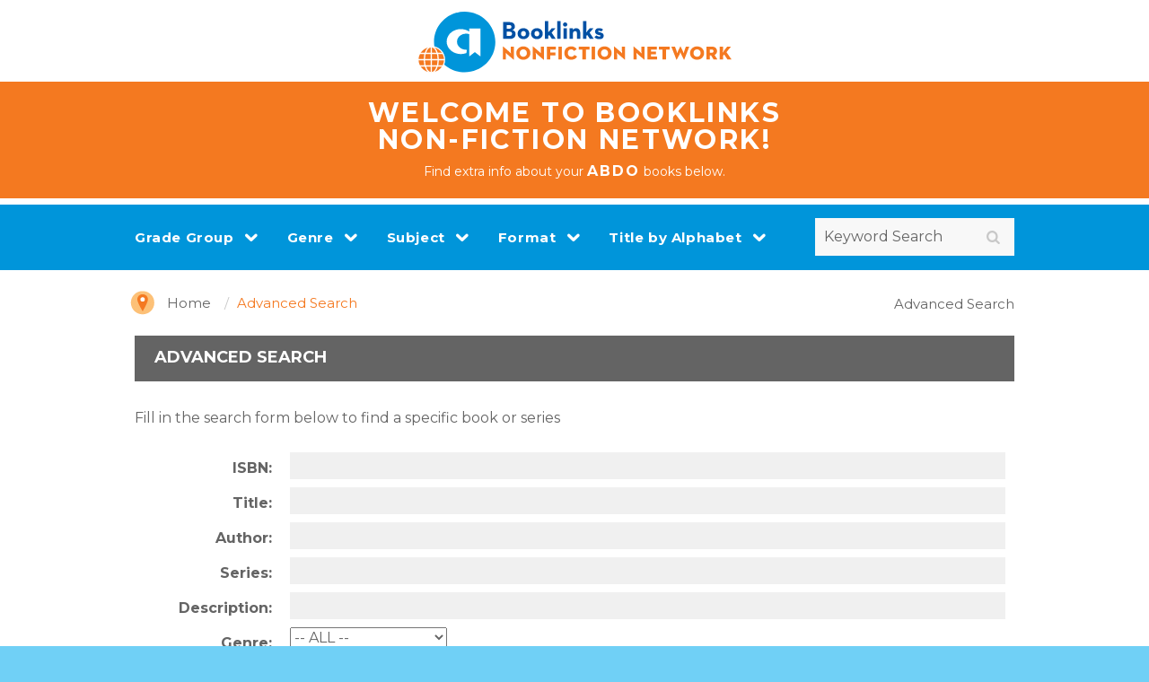

--- FILE ---
content_type: text/html; charset=UTF-8
request_url: https://www.abdobooklinks.com/advanced-search/
body_size: 3478
content:
<!DOCTYPE html>
<html>
<head>
	<meta charset="utf-8">
	<meta name="viewport" content="width=device-width, initial-scale=1.0">
	<title>Abdo BookLinks</title>
	<link href="https://fonts.googleapis.com/css?family=Montserrat:400,700" rel="stylesheet">
	<link rel="stylesheet" href="/css/bootstrap.css">
	<link rel="stylesheet" href="/css/main.css?c=14">
	<link rel="stylesheet" href="/css/main-addon.css">
	<script type="text/javascript" src="//ajax.googleapis.com/ajax/libs/jquery/1.11.2/jquery.min.js"></script>
	<script type="text/javascript">window.jQuery || document.write('<script src="/js/jquery-1.11.2.min.js"><\/script>')</script>
	<script src="/js/bootstrap.min.js"></script>


	<link rel="stylesheet" href="/css/validationEngine.jqueryV2.css" type="text/css"/>
	<script src="/js/jquery.validationEngine-enV2.js" type="text/javascript" charset="utf-8"></script>
    <script src="/js/jquery.validationEngineV2.js" type="text/javascript" charset="utf-8"></script>


	<script type="text/javascript" src="/js/jquery.main.js?nocache=1" defer></script>
	
	<link rel="stylesheet" type="text/css" href="/js/slick/slick.css"/>
	<link rel="stylesheet" type="text/css" href="/js/slick/slick-theme.css?v=6"/>
	
	<script type="text/javascript" src="/js/slick/slick.min.js"></script>
	
	
	<!-- Filter CSS and JS -->
	<link rel="stylesheet" href="/css/filter.css">
	<script src="/js/filter.js?v=2"></script>
	<!-- Global site tag (gtag.js) - Google Analytics -->
	<script async src="https://www.googletagmanager.com/gtag/js?id=UA-22440433-2"></script>
	<script>
	  window.dataLayer = window.dataLayer || [];
	  function gtag(){dataLayer.push(arguments);}
	  gtag('js', new Date());
	
	  gtag('config', 'UA-22440433-2');
	</script>

</head>
<body>


	<div id="wrapper">

		
			<header id="header">
				<div class="logo-account-block">
					<div class="container">
						<div class="row">
							<div class="col-xs-12">
								<div class="logo">
									<a href="/"><img src="/images/logo.svg" alt="Abdo Digital Bookshelf online digital library"></a>
								</div>
							</div>
							
						</div>
					</div>
				</div>
				
				<div class="headerintro">
					<div class="container">
						<div class="row">
							<div class="col-xs-12">
								<div class="introtext">
									WELCOME TO BOOKLINKS<br/>
									NON-FICTION NETWORK!<br>
									<span>Find extra info about your <strong>ABDO</strong> books below.</span>
								</div>
							</div>
							
						</div>
					</div>
				</div>
				
				<style>
					.headerintro {
						background: #f47920;
						margin-bottom: 5px;
						text-align: center;
						padding: 20px 0;
					}
					
					.headerintro .introtext {
						color: #fff;
						font-size: 30px;
						font-weight: bold;
						line-height: 1;
						letter-spacing: .08em;
					}
					
					.headerintro .introtext span {
						font-size: 14px;
						font-weight: normal;
						letter-spacing: normal;
					}
					
					.headerintro .introtext span strong {
						font-size: 16px;
						letter-spacing: .12em;
					}
					
				</style>
				
				
				<div class="nav-search-block">
					

					<div class="container">
						<nav class="nav-area">
							<a href="#" class="nav-opener"><span></span></a>
							<div class="list-holder">
								<div class="list-frame">
									<ul id="nav">
																					<li class="dropdown"><a href="#" class="dropdown-toggle" data-toggle="dropdown" role="button" aria-haspopup="true" aria-expanded="false">Grade Group</a>
											
												
												<ul class="dropdown-menu">
													<li><a href="/browse/?bb=grade&grade=prek">Beginner</a></li><li><a href="/browse/?bb=grade&grade=el">Elementary</a></li><li><a href="/browse/?bb=grade&grade=mid">Middle Grades</a></li><li><a href="/browse/?bb=grade&grade=hs">High School</a></li>												</ul>
											</li>
																				
										
																				<li class="dropdown"><a href="#" class="dropdown-toggle" data-toggle="dropdown" role="button" aria-haspopup="true" aria-expanded="false">Genre</a>
											<ul class="dropdown-menu">
																									<li><a href="/browse/?bb=genre&gid=3">Beginning Readers</a></li>
													
																									<li><a href="/browse/?bb=genre&gid=6">Chapter Books</a></li>
													
																									<li><a href="/browse/?bb=genre&gid=2">Fiction</a></li>
													
																									<li><a href="/browse/?bb=genre&gid=8">Graphic Novels</a></li>
													
																									<li><a href="/browse/?bb=genre&gid=7">Hi-Lo</a></li>
													
																									<li><a href="/browse/?bb=genre&gid=4">Leveled Readers</a></li>
													
																									<li><a href="/browse/?bb=genre&gid=1">Nonfiction</a></li>
													
																									<li><a href="/browse/?bb=genre&gid=5">Picture Books</a></li>
													
																							</ul>
										</li>									
										

										
										
										
																				<li class="dropdown"><a href="#" class="dropdown-toggle" data-toggle="dropdown" role="button" aria-haspopup="true" aria-expanded="false">Subject</a>
											<ul class="dropdown-menu">
																									<li><a href="/browse/?bb=subject&sid=62">Action & Adventure</a></li>
													
																									<li><a href="/browse/?bb=subject&sid=24">Animals</a></li>
													
																									<li><a href="/browse/?bb=subject&sid=67">Arts, Crafts & Makerspace</a></li>
													
																									<li><a href="/browse/?bb=subject&sid=27">Biographies</a></li>
													
																									<li><a href="/browse/?bb=subject&sid=28">Careers</a></li>
													
																									<li><a href="/browse/?bb=subject&sid=30">Character Education</a></li>
													
																									<li><a href="/browse/?bb=subject&sid=65">Comedy</a></li>
													
																									<li><a href="/browse/?bb=subject&sid=66">Drama</a></li>
													
																									<li><a href="/browse/?bb=subject&sid=37">Geography</a></li>
													
																									<li><a href="/browse/?bb=subject&sid=39">Health</a></li>
													
																									<li><a href="/browse/?bb=subject&sid=40">History</a></li>
													
																									<li><a href="/browse/?bb=subject&sid=41">Horror</a></li>
													
																									<li><a href="/browse/?bb=subject&sid=42">Language Arts</a></li>
													
																									<li><a href="/browse/?bb=subject&sid=45">Math</a></li>
													
																									<li><a href="/browse/?bb=subject&sid=46">Music</a></li>
													
																									<li><a href="/browse/?bb=subject&sid=68">Mystery & Suspense</a></li>
													
																									<li><a href="/browse/?bb=subject&sid=47">Myths & Legends</a></li>
													
																									<li><a href="/browse/?bb=subject&sid=63">Sci-Fi</a></li>
													
																									<li><a href="/browse/?bb=subject&sid=48">Science & Technology</a></li>
													
																									<li><a href="/browse/?bb=subject&sid=49">Social Studies</a></li>
													
																									<li><a href="/browse/?bb=subject&sid=51">Sports</a></li>
													
																									<li><a href="/browse/?bb=subject&sid=52">Transportation</a></li>
													
																							</ul>
										</li>
										
										
										<li class="dropdown"><a href="#" class="dropdown-toggle" data-toggle="dropdown" role="button" aria-haspopup="true" aria-expanded="false">Format</a>
											<ul class="dropdown-menu">
												<li><a href="/browse/?bb=format&fmt=ebooks">eBooks</a></li>												
											</ul>
										</li>
										
																				
																				
										<li class="dropdown"><a href="#" class="dropdown-toggle" data-toggle="dropdown" role="button" aria-haspopup="true" aria-expanded="false">Title by Alphabet</a>
											<ul class='dropdown-menu alphabets'><li><a href='/browse/?bb=letter&letter=A'>A</a></li><li><a href='/browse/?bb=letter&letter=B'>B</a></li><li><a href='/browse/?bb=letter&letter=C'>C</a></li><li><a href='/browse/?bb=letter&letter=D'>D</a></li><li><a href='/browse/?bb=letter&letter=E'>E</a></li><li><a href='/browse/?bb=letter&letter=F'>F</a></li><li><a href='/browse/?bb=letter&letter=G'>G</a></li><li><a href='/browse/?bb=letter&letter=H'>H</a></li><li><a href='/browse/?bb=letter&letter=I'>I</a></li><li><a href='/browse/?bb=letter&letter=J'>J</a></li><li><a href='/browse/?bb=letter&letter=K'>K</a></li><li><a href='/browse/?bb=letter&letter=L'>L</a></li><li><a href='/browse/?bb=letter&letter=M'>M</a></li><li><a href='/browse/?bb=letter&letter=N'>N</a></li><li><a href='/browse/?bb=letter&letter=O'>O</a></li><li><a href='/browse/?bb=letter&letter=P'>P</a></li><li><a href='/browse/?bb=letter&letter=Q'>Q</a></li><li><a href='/browse/?bb=letter&letter=R'>R</a></li><li><a href='/browse/?bb=letter&letter=S'>S</a></li><li><a href='/browse/?bb=letter&letter=T'>T</a></li><li><a href='/browse/?bb=letter&letter=U'>U</a></li><li><a href='/browse/?bb=letter&letter=V'>V</a></li><li><a href='/browse/?bb=letter&letter=W'>W</a></li><li><a href='/browse/?bb=letter&letter=X'>X</a></li><li><a href='/browse/?bb=letter&letter=Y'>Y</a></li><li><a href='/browse/?bb=letter&letter=Z'>Z</a></li><li><span>0</span></li><li><a href='/browse/?bb=letter&letter=1'>1</a></li><li><a href='/browse/?bb=letter&letter=2'>2</a></li><li><a href='/browse/?bb=letter&letter=3'>3</a></li><li><a href='/browse/?bb=letter&letter=4'>4</a></li><li><a href='/browse/?bb=letter&letter=5'>5</a></li><li><span>6</span></li><li><span>7</span></li><li><span>8</span></li><li><span>9</span></li></ul>										</li>
									</ul>
								</div>
							</div>
						</nav>
						<form action="/browse/" class="search-form" method="get">
						<input type="hidden" name="bb" value="search" />
							<div class="input-holder">
								<input type="search" id="search" name="s" placeholder="Keyword Search">
								<button type="submit"><i class="icon-search"></i></button>
							</div>
						</form>
					</div>
				</div>
			</header>
			
		<main id="main" role="main">
			<nav class="breadcrumbs">
	<div class="container">
		<div class="row" style="position: relative">
						<div class="col-xs-6 col-sm-7">
				<div class="breadcrumbs-holder">
					<a href="#" class="open">Location Path</a>
					<div class="breadcrumb-slide">
						<div class="slide-holder">
							<a href="#" class="close"><i class="icon-cross9"></i></a>
							<ul>
								<li><a href="/">Home</a></li>
																											<li>Advanced Search</li>
																																									
							</ul>
						</div>
					</div>
				</div>
			</div>
			
			<div class="col-xs-6 col-sm-5">
				<div class="advsearch-holder">
					<a href="/advanced-search/">Advanced Search</a>
				</div>
			</div>
						
		</div>
	</div>
</nav>
<script type="text/javascript">
 $(window).scroll(function(){
    if  ($(window).scrollTop() >= ($(document).height() / 1.4) - $(window).height()){
              // if is not loading data, start the call
              $('.load-more').click();      // to invoke the click event of loading updates
    } 
});
</script>

<div class="content-block">
	<div class="container">


		
				







				
		
		<div class="title-block2" id="help">
			<strong>Advanced Search</strong>
		</div>
		<div class="row">
			<div class="col-xs-12">
		
			
	
	
			<!-- item-box -->
			<div class="title">
				<span>Fill in the search form below to find a specific book or series</span>
			</div><br>

			<form action="" name="advsearch" id="advsearch" method="get" class="login-form">
			<input type="hidden" name="todo" value="1" />
				<fieldset>
					<!-- form-block -->
					<div class="search-form2">
							<div class="row">
								<div class="col-xs-4 col-md-2 text-right">
									<label for="isbn">ISBN:</label>
								</div>
								<div class="col-xs-8 col-md-10">
									<input name="isbn" id="isbn" class="text" type="text" />
								</div>
							</div>
							<div class="row">
								<div class="col-xs-4 col-md-2 text-right">
									<label for="title">Title:</label>
								</div>
								<div class="col-xs-8 col-md-10">
									<input name="title" id="title" class="text" type="text" />
								</div>
							</div>
							<div class="row">
								<div class="col-xs-4 col-md-2 text-right">
									<label for="author">Author:</label>
								</div>
								<div class="col-xs-8 col-md-10">
									<input name="author" id="author" class="text" type="text" />
								</div>
							</div>
							<div class="row">
								<div class="col-xs-4 col-md-2 text-right">
									<label for="series_set">Series:</label>
								</div>
								<div class="col-xs-8 col-md-10">
									<input name="series_set" id="series_set" class="text" type="text" />
								</div>
							</div>
							<div class="row">
								<div class="col-xs-4 col-md-2 text-right">
									<label for="description">Description:</label>
								</div>
								<div class="col-xs-8 col-md-10">
									<input name="description" id="description" class="text" type="text" />
								</div>
							</div>
														<div class="row">
								<div class="col-xs-4 col-md-2 text-right">
									<label for="genre_id">Genre:</label>
								</div>
								<div class="col-xs-8 col-md-10">
									<select name="genre_id"><option value="0">-- ALL --</option><option value='3'>Beginning Readers</option><option value='6'>Chapter Books</option><option value='2'>Fiction</option><option value='8'>Graphic Novels</option><option value='7'>Hi-Lo</option><option value='4'>Leveled Readers</option><option value='1'>Nonfiction</option><option value='5'>Picture Books</option></select>
								</div>
							</div>
																					<div class="row">
								<div class="col-xs-4 col-md-2 text-right">
									<label for="subject_id">Subject:</label>
								</div>
								<div class="col-xs-8 col-md-10">
									<select name="subject_id"><option value="0">-- ALL --</option><option value='62'>Action & Adventure</option><option value='24'>Animals</option><option value='67'>Arts, Crafts & Makerspace</option><option value='27'>Biographies</option><option value='28'>Careers</option><option value='30'>Character Education</option><option value='65'>Comedy</option><option value='66'>Drama</option><option value='37'>Geography</option><option value='39'>Health</option><option value='40'>History</option><option value='41'>Horror</option><option value='42'>Language Arts</option><option value='45'>Math</option><option value='46'>Music</option><option value='68'>Mystery & Suspense</option><option value='47'>Myths & Legends</option><option value='63'>Sci-Fi</option><option value='48'>Science & Technology</option><option value='49'>Social Studies</option><option value='51'>Sports</option><option value='52'>Transportation</option></select>
								</div>
							</div>
																					<div class="row">
								<div class="col-xs-4 col-md-2 text-right">
									<label for="grade_range">Grade Range:</label>
								</div>
								<div class="col-xs-8 col-md-10">
									<select name="graderange_id"><option value="0">-- ALL --</option><option value='2'>3-5</option><option value='3'>6-8</option><option value='4'>9-12</option><option value='1'>PreK-2</option></select>
								</div>
							</div>
														<div class="row">
								<div class="col-xs-4 col-md-2 text-right">
									<label for="atos_ar">ATOS Level:</label>
								</div>
								<div class="col-xs-8 col-md-10">
									<input name="atos_ar" id="atos_ar" class="text" type="text" />
								</div>
							</div>
							<div class="row">
								<div class="col-xs-4 col-md-2 text-right">
									<label for="copyright">Copyright Year:</label>
								</div>
								<div class="col-xs-8 col-md-10">
									<input name="copyright" id="copyright" class="text" type="text" />
								</div>
							</div>

							<div class="row">
								<div class="col-xs-4 col-md-2 text-right">
									<label></label>
								</div>
								<div class="col-xs-8 col-md-10">
									<input class="submit" type="submit" value="SEARCH" />
								</div>
							</div>
					</div>
				</fieldset>
			</form>
			
			</div>
		</div>
		
        	
	</div>
</div>


</main>
		<footer id="footer">
			<div class="container">
				<div class="footer-top">
					<a href="/about/" class="help-link">About</a>
					<div class="powered-text">
						<div class="icon-holder">
							<img src="/images/icon-1.png" alt="image descrtiption">
						</div>
						<span>powered by abdo digital, a division of abdo</span>
					</div>
				</div>
				<span class="copyright-text">&copy; 2026 <a href="#">ABDO.</a> All Rights Reserved. Proudly based in Minnesota, USA.</span>
			</div>
		</footer>
	</div>
	
<script defer src="https://static.cloudflareinsights.com/beacon.min.js/vcd15cbe7772f49c399c6a5babf22c1241717689176015" integrity="sha512-ZpsOmlRQV6y907TI0dKBHq9Md29nnaEIPlkf84rnaERnq6zvWvPUqr2ft8M1aS28oN72PdrCzSjY4U6VaAw1EQ==" data-cf-beacon='{"version":"2024.11.0","token":"356750c108ed4a15bd0ab58afc1afff9","r":1,"server_timing":{"name":{"cfCacheStatus":true,"cfEdge":true,"cfExtPri":true,"cfL4":true,"cfOrigin":true,"cfSpeedBrain":true},"location_startswith":null}}' crossorigin="anonymous"></script>
</body>
</html>

--- FILE ---
content_type: text/css
request_url: https://www.abdobooklinks.com/css/main.css?c=14
body_size: 4863
content:
/* Suggestion CSS */

.suggestionResults {font-size: 14px; line-height: 16px;  padding: 6px; margin-bottom: 8px;}

.logo-account-block .account-login ul,
.nav-area #nav,
.nav-area #nav ul,
.breadcrumbs ul,
.articles-block .links-holder {
	margin: 0;
	padding: 0;
	list-style: none;
}

.clearfix:after,
.logo-account-block:after,
.nav-area:after {
	content: "";
	display: block;
	clear: both;
}

.ellipsis {
	white-space: nowrap; /* 1 */
	text-overflow: ellipsis; /* 2 */
	overflow: hidden;
}

@font-face {
	font-family: "fontello";
	src: url("../fonts/fontello.eot?32306723");
	src: url("../fonts/fontello.eot?32306723#iefix") format("embedded-opentype"), url("../fonts/fontello.woff2?32306723") format("woff2"), url("../fonts/fontello.woff?32306723") format("woff"), url("../fonts/fontello.ttf?32306723") format("truetype"), url("../fonts/fontello.svg?32306723#fontello") format("svg");
	font-weight: normal;
	font-style: normal;
}

/* Chrome hack: SVG is rendered more smooth in Windozze. 100% magic, uncomment if you need it. */

/* Note, that will break hinting! In other OS-es font will be not as sharp as it could be */

/*
@media screen and (-webkit-min-device-pixel-ratio:0) {
  @font-face {
    font-family: 'fontello';
    src: url('../font/fontello.svg?32306723#fontello') format('svg');
  }
}
*/

[class^="icon-"]:before,
[class*=" icon-"]:before {
	font-family: "fontello";
	font-style: normal;
	font-weight: normal;
	speak: none;
	display: inline-block;
	text-decoration: inherit;
	width: auto;
	margin-right: 0;
	text-align: center; /* opacity: .8; */ /* For safety - reset parent styles, that can break glyph codes*/
	font-variant: normal;
	text-transform: none; /* fix buttons height, for twitter bootstrap */
	line-height: 1em; /* Animation center compensation - margins should be symmetric */ /* remove if not needed */
	margin-left: 0; /* you can be more comfortable with increased icons size */ /* font-size: 120%; */ /* Font smoothing. That was taken from TWBS */
	-webkit-font-smoothing: antialiased;
	-moz-osx-font-smoothing: grayscale; /* Uncomment for 3D effect */ /* text-shadow: 1px 1px 1px rgba(127, 127, 127, 0.3); */
}

.icon-up-open:before {
	content: "\e800";
}

/* '' */

.icon-down-open:before {
	content: "\e801";
}

/* '' */

.icon-search:before {
	content: "\e802";
}

/* '' */

.icon-user:before {
	content: "\e803";
}

/* '' */

.icon-cross9:before {
	content: "\e809";
}

/* '' */

/* Header */

#header {
	position: relative;
	padding: 0 0 60px;
	background-color: #ffffff;
}

#header.login-page {
	padding: 0;
}

#header.login-page .logo-account-block {
	text-align: center;
	letter-spacing: 0;
	padding: 11px 0 13px;
}

#header.login-page .logo-account-block .logo {
	margin: 0 auto;
	width: 222px;
}

.logo-account-block {
	text-align: right;
	padding: 6px 0 4px;
	letter-spacing: -10px;
}

.logo-account-block .col-xs-6 {
	letter-spacing: 0;
	float: none !important;
	display: inline-block;
	vertical-align: middle;
}

.logo-account-block .logo {
	width: 300px;
	margin: 0 auto;
	/* display: inline-block; */
	vertical-align: middle;
}

.logo-account-block .logo img {
	display: block;
	width: 100%;
}

.logo-account-block .account-login {
	float: right;
	text-align: right;
	position: relative;
	z-index: 9999;
}

.logo-account-block .account-login.dropdown.open {
	border-bottom: 1px solid #e3e3e3;
	padding-bottom: 5px;
}

.logo-account-block .account-login.open .opener:after {
	content: "\e800";
	color: #646464;
}

.logo-account-block .account-login.open .slide {
	display: block;
}

.logo-account-block .account-login .opener {
	padding: 0 26px 0 0;
	position: relative;
	display: inline-block;
	vertical-align: top;
	color: #afafaf;
	text-decoration: none;
}

.logo-account-block .account-login .opener:after {
	position: absolute;
	content: "\e801";
	font-family: "fontello";
	top: 50%;
	right: 0;
	font-size: 20px;
	line-height: 24px;
	margin: -10px 0 0;
}

.logo-account-block .account-login .opener img {
	overflow: hidden;
	border-radius: 100%;
	display: block;
}

.logo-account-block .account-login .opener span {
	color: #646464;
}

.logo-account-block .account-login .slide {
	position: absolute;
	top: 51px;
	right: -10px;
	background: #fff;
	width: 240px;
	z-index: 1;
	display: none;
}

.logo-account-block .account-login ul {
	padding: 4px 36px 10px 10px;
}

.logo-account-block .account-login ul li {
	padding: 5px 0;
}

.logo-account-block .account-login ul li:first-child {
	border-bottom: 1px solid #e3e3e3;
}

.logo-account-block .account-login ul a {
	text-decoration: none;
	color: #646464;
	text-decoration: none;
}

.logo-account-block .account-login ul a:hover {
	color: #f47920;
}

.nav-search-block {
	background: #0095da;
	padding: 9px 0 8px;
	position: absolute;
	left: 0;
	right: 0;
	bottom: 0;
	z-index: 999;
	top: auto;
}

.nav-search-block.fixed-position {
	bottom: auto !important;
}

.search-form {
	float: right;
	width: 222px;
	opacity: 1;
	-webkit-transition: .25s opacity ease-in-out;
	transition: .25s opacity ease-in-out;
}

.search-form .input-holder {
	position: relative;
}

.search-form input[type="search"] {
	width: 100%;
	border: none;
	padding: 10px 41px 10px 10px;
	background: #f8f8f8;
	color: #646464;
	border-radius: 0;
}

.search-form input[type="search"]:focus::-webkit-input-placeholder {
	color: #f8f8f8;
}

.search-form input[type="search"]:focus::-moz-placeholder {
	opacity: 1;
	color: #f8f8f8;
}

.search-form input[type="search"]:focus:-moz-placeholder {
	color: #f8f8f8;
}

.search-form input[type="search"]:focus:-ms-input-placeholder {
	color: #f8f8f8;
}

.search-form input[type="search"]:focus.placeholder {
	color: #f8f8f8;
}

.search-form input[type="search"]::-webkit-input-placeholder {
	color: #646464;
}

.search-form input[type="search"]::-moz-placeholder {
	opacity: 1;
	color: #646464;
}

.search-form input[type="search"]:-moz-placeholder {
	color: #646464;
}

.search-form input[type="search"]:-ms-input-placeholder {
	color: #646464;
}

.search-form input[type="search"].placeholder {
	color: #646464;
}

.search-form button {
	margin: 0;
	position: absolute;
	top: 10px;
	right: 10px;
	color: #c8c8c8;
	font-size: 16px;
	border: none;
	background: none;
}

.search-form button:hover {
	color: #646464;
}

.nav-area {
	float: left;
}

.nav-area .nav-opener {
	display: none;
}

.nav-area #nav {
	text-align: left;
	padding: 12px 10px 4px;
	background: #0095da;
	pointer-events: auto;
}

.nav-area #nav > li {
	border-bottom: 1px solid #e3e3e3;
}

.nav-area #nav > li:last-child {
	border: none;
}

.nav-area #nav li.dropdown > a {
	position: relative;
}

.nav-area #nav li.dropdown > a:after {
	position: absolute;
	content: "\e801";
	font-family: "fontello";
	top: 50%;
	right: 2px;
	margin: -16px 0 0;
	color: #fff;
	font-size: 22px;
}

.nav-area #nav li.open > a:after {
	content: "\e800";
	color: #fff;
}

.nav-area #nav a {
	text-decoration: none;
/* 	text-transform: capitalize; */
	display: block;
	color: #fff;
	padding: 9px 0;
	font-weight: 600;
	font-size: 15px;
	letter-spacing: .04em;
}

.nav-area #nav span {
	color: #fff;
	display: block;
}

.nav-area #nav .open {
	position: relative;
}

.nav-area #nav .open ul {
	display: block;
	-webkit-overflow-scrolling: touch;
	width: 100%;
}

.nav-area #nav .open > a:after {
	content: "\e800";
	color: #646464;
}

.nav-area #nav ul {
	padding: 9px 20px;
	border-top: 1px solid #e3e3e3;
	display: none;
}

.nav-area #nav ul li {
	padding: 3px 0;
}

.nav-area #nav ul a {
	padding: 0;
	display: inline-block;
	vertical-align: top;
}

.nav-area #nav ul a:hover {
	color: #f47920;
}

.nav-area #nav ul.alphabets li {
	display: inline-block;
	vertical-align: top;
	padding: 2px 9px;
	width: 30px;
	text-align: center;
}

.nav-active .search-form {
	opacity: 0;
}

.nav-active #main:after {
	visibility: visible;
	opacity: 1;
}

.nav-active .nav-area .nav-opener span {
	opacity: 0;
}

.nav-active .nav-area .nav-opener:before,
.nav-active .nav-area .nav-opener:after {
	background: #fff;
	-webkit-transform: rotate(45deg);
	-ms-transform: rotate(45deg);
	transform: rotate(45deg);
	top: 15px;
}

.nav-active .nav-area .nav-opener:after {
	-webkit-transform: rotate(-45deg);
	-ms-transform: rotate(-45deg);
	transform: rotate(-45deg);
}

.nav-active .nav-area .list-holder {
	max-height: 4000px;
	z-index: 9999;
}

.nav-active .nav-area .list-holder .list-frame {
	-webkit-transform: translateY(0);
	-ms-transform: translateY(0);
	transform: translateY(0);
}

/* Main */

html {
	height: 100%;
}

.login-page-holder {
	height: 100%;
}

.login-page-holder #wrapper {
	display: table;
	width: 100%;
	height: 100%;
	table-layout: fixed;
}

.login-page-holder #header {
	height: 1%;
	display: table-header-group;
}

.login-page-holder #main {
	display: table-cell;
	vertical-align: middle;
	background: #e7f2f7;
}

.login-page-holder #footer {
	height: 1%;
	display: table-footer-group;
}

.login-page-holder #footer .container {
	padding-top: 4px;
}

.login-page-holder .footer-top .help-link {
	display: none;
}

.login-page-holder .footer-top .powered-text {
	border-top: none;
}

body {
	min-width: 320px;
	background-color: #70d0f6;
}

body.breadcrumb-active #main:after {
	visibility: visible;
	opacity: 1;
}

body.breadcrumb-active .breadcrumb-slide {
	max-height: 4000px;
	-webkit-transition: all .25s linear;
	transition: all .25s linear;
}

body.breadcrumb-active .breadcrumb-slide .slide-holder {
	-webkit-transform: translateY(0);
	-ms-transform: translateY(0);
	transform: translateY(0);
}

#wrapper {
	position: relative;
	overflow: hidden;
	width: 100%;
}

#main {
	position: relative;
	background-color: #ffffff;
}

#main:after {
	-webkit-transition: .3s ease-in-out;
	transition: .3s ease-in-out;
	position: absolute;
	content: "";
	top: 0;
	visibility: hidden;
	opacity: 0;
	left: 0;
	right: 0;
	bottom: 0;
	background: rgba(255, 255, 255, .7);
}

.btn {
	white-space: normal;
}

a {
	outline: none;
}

a:hover,
a:focus,
a:active {
	outline: none;
}

.breadcrumbs {
	padding: 18px 0;
	font-size: 15px;
	position: relative;
	line-height: 19px;
	z-index: 11;
}

.breadcrumbs .breadcrumbs-holder {
	position: relative;
	padding: 0 0 0 40px;
}

.breadcrumbs .breadcrumbs-holder:before {
	position: absolute;
	content: "";
	top: -3px;
	left: 0;
	background: url(../images/icon-2.png) no-repeat;
	height: 27px;
	width: 27px;
	pointer-events: none;
	z-index: 10;
}

.breadcrumbs .open {
	color: #646464;
	text-decoration: none;
}

.breadcrumbs .close {
	position: absolute;
	top: 0;
	right: 10px;
	color: #646464;
	text-decoration: none;
	font-size: 26px;
}

.breadcrumbs ul li {
	padding: 4px 0;
	color: #f47920;
}

.breadcrumbs ul a {
	display: inline-block;
	vertical-align: top;
	position: relative;
	color: #646464;
	padding: 0 20px 0 0;
}

.breadcrumbs ul a:hover {
	color: #f47920;
	text-decoration: none;
}

.breadcrumbs ul a:after {
	position: absolute;
	content: "/";
	top: 0;
	right: 0;
	color: #c8c8c8;
	pointer-events: none;
}

.articles-block {
	padding: 0 0 36px;
}

.articles-block .col-holder {
	margin: 0 0 39px;
}

.articles-block .img-holder {
	background: #e7f2f7;
	padding: 10px;
	white-space: nowrap;
	text-align: center;
	margin: 0 0 17px;
}

.articles-block .img-holder:before {
	content: "";
	display: inline-block;
	vertical-align: middle;
	width: 0;
	min-height: 100%;
}

.articles-block .img-holder > * {
	white-space: normal;
	display: inline-block;
	vertical-align: middle;
	max-width: 99%;
}

.articles-block .img-holder img {
	display: block;
	max-width: 100%;
	max-height: 195px;
}

.articles-block .title {
	display: block;
	margin: 0 0 16px;
	font-size: 19px;
	line-height: 22px;
}

.articles-block .title a {
	color: #646464;
	text-decoration: none;
}

.articles-block .title a:hover {
	opacity: .8;
}

.articles-block .links-holder {
	background: #e7f2f7;
	padding: 18px 10px;
	overflow: hidden;
}

.articles-block .links-holder li {
	float: left;
	font-size: 15px;
	line-height: 19px;
	padding: 0 20px 0 0;
}

.articles-block .links-holder a {
	text-decoration: none;
	color: #646464;
	position: relative;
	padding: 0 0 0 39px;
	font-weight: bold;
}

.articles-block .links-holder a:hover {
	color: #f47920;
}

.articles-block .links-holder a:before {
	position: absolute;
	content: "";
	top: -5px;
	left: 0;
	height: 28px;
	width: 28px;
/*
	background: url(../images/icon-3.png) no-repeat;
	background-size: 100% 100%;
*/
}

.articles-block .links-holder a.icon-2:before {
	background: url(../images/icon-4.png) no-repeat;
	background-size: 100% 100%;
}

.articles-block .links-holder a.icon-3:before {
	background: url(../images/icon-5.png) no-repeat;
	background-size: 100% 100%;
}

.articles-block .links-holder a.icon-4:before {
	width: 27px;
	height: 30px;
	background: url(../images/icon-6.png) no-repeat;
	background-size: 100% 100%;
}

.articles-block .load-more {
	color: #646464;
	text-transform: capitalize;
	display: block;
	text-decoration: none;
	text-align: center;
	padding: 14px 0;
	border-top: 1px solid #e7f2f7;
	border-bottom: 1px solid #e7f2f7;
}

.articles-block .load-more:hover {
	color: #f47920;
}

.content-block {
	padding: 0 0 30px;
}

.content-block .title-block {
	color: #fff;
	background: #646464;
	padding: 13px 22px 16px;
	font-size: 18px;
	line-height: 22px;
	margin: 0 0 30px;
}

.content-block .title-block2 {
/*
	color: #f47920;
	background: #ecedee;
*/
	color: #fff;
	background: #646464;
	padding: 13px 22px 16px;
	font-size: 18px;
	line-height: 22px;
	margin: 0 0 30px;
	text-transform: uppercase;
}



.content-block .title-block strong {
	display: block;
}

.content-block .content-holder {
	overflow: hidden;
	margin: 0 0 36px;
}

.content-block .img-holder {
	margin: 0 0 32px;
}

.content-block .img-holder img {
	display: block;
}

.content-block .info-block {
	margin: 0 0 37px;
}

.content-block .btns-holder {
	font-size: 13px;
	line-height: 16px;
}

.content-block .btns-holder a {
	display: block;
	margin: 0 0 29px;
	background: #e7f2f7;
	padding: 12px 10px;
	text-decoration: none;
	color: #646464;
	font-weight: bold;
}

.content-block .btns-holder a:hover {
	color: #f47920;
}

.content-block .btns-holder a span {
	display: block;
	padding: 0 0 0 30px;
	position: relative;
}

.content-block .btns-holder a span:before {
	position: absolute;
	content: "";
	top: -2px;
	left: 0;
}

.content-block .btns-holder a.book span:before,
.articles-block .links-holder a.book:before {
	background: url(../images/icon-3.png) no-repeat;
	background-size: 100% 100%;
	height: 21px;
	width: 21px;
}

.content-block .btns-holder a.intbook span:before,
.articles-block .links-holder a.intbook:before {
	background: url(../images/icon-9.png) no-repeat;
	background-size: 100% 100%;
	height: 21px;
	width: 21px;
}

.content-block .btns-holder a.quiz span:before,
.articles-block .links-holder a.quiz:before {
	background: url(../images/icon-7.png) no-repeat;
	background-size: 100% 100%;
	height: 21px;
	width: 21px;
}

.content-block .btns-holder a.readtomebook span:before,
.articles-block .links-holder a.readtomebook:before {
	background: url(../images/icon-5.png) no-repeat;
	background-size: 100% 100%;
	height: 25px;
	width: 25px;
	top: -8px;
}

.content-block .btns-holder a.database span:before,
.articles-block .links-holder a.database:before {
	background: url(../images/icon-6.png) no-repeat;
	background-size: 100% 100%;
	height: 21px;
	width: 19px;
	top: -5px;
}

.content-block .btns-holder a.eboost span:before,
.articles-block .links-holder a.eboost:before {
	background: url(../images/icon-8.png) no-repeat;
	background-size: 100% 100%;
	height: 21px;
	width: 21px;
}


.content-block .text-block {
	font-size: 15px;
	line-height: 18px;
	margin: 0 0 28px;
}

.content-block .detail-block {
	background: #e7f2f7;
	padding: 23px 27px 19px;
	font-size: 15px;
	line-height: 18px;
}

.content-block .detail-block .title {
	display: block;
	padding: 0 0 7px;
	margin: 0 0 10px;
	border-bottom: 1px solid #dcdcdc;
}

.content-block .detail-block dl {
	margin: 0;
	overflow: hidden;
}

.content-block .detail-block dl dt {
	float: left;
	padding: 0 4px 0 0;
	line-height: 18px;
	clear: left;
}

.content-block .detail-block dl dd {
	padding: 0 0 5px;
	line-height: 18px;
	float: left;
}

.content-block .subtitle-block {
	background: #afafaf;
	color: #fff;
	padding: 15px 20px;
	text-align: center;
}

.content-block .subtitle-block strong {
	display: block;
}

.form-block {
	background: #e7f2f7;
	padding: 32px 0;
	text-align: center;
}

.form-block .login-form {
	background: #fff;
	padding: 17px 30px;
}

.form-block .login-form .inputs-holder {
	max-width: 197px;
	margin: 0 auto;
}

.form-block .login-form input[type="text"],
.form-block .login-form input[type="password"] {
	width: 100%;
	background: #e7f2f7;
	padding: 10px;
	border: none;
	color: #646464;
	margin: 0 0 19px;
	border-radius: 0;
}

.form-block .login-form input[type="text"]:focus::-webkit-input-placeholder,
.form-block .login-form input[type="password"]:focus::-webkit-input-placeholder {
	color: transparent;
}

.form-block .login-form input[type="text"]:focus::-moz-placeholder,
.form-block .login-form input[type="password"]:focus::-moz-placeholder {
	opacity: 1;
	color: transparent;
}

.form-block .login-form input[type="text"]:focus:-moz-placeholder,
.form-block .login-form input[type="password"]:focus:-moz-placeholder {
	color: transparent;
}

.form-block .login-form input[type="text"]:focus:-ms-input-placeholder,
.form-block .login-form input[type="password"]:focus:-ms-input-placeholder {
	color: transparent;
}

.form-block .login-form input[type="text"]:focus.placeholder,
.form-block .login-form input[type="password"]:focus.placeholder {
	color: transparent;
}

.form-block .login-form input[type="text"]::-webkit-input-placeholder,
.form-block .login-form input[type="password"]::-webkit-input-placeholder {
	color: #646464;
}

.form-block .login-form input[type="text"]::-moz-placeholder,
.form-block .login-form input[type="password"]::-moz-placeholder {
	opacity: 1;
	color: #646464;
}

.form-block .login-form input[type="text"]:-moz-placeholder,
.form-block .login-form input[type="password"]:-moz-placeholder {
	color: #646464;
}

.form-block .login-form input[type="text"]:-ms-input-placeholder,
.form-block .login-form input[type="password"]:-ms-input-placeholder {
	color: #646464;
}

.form-block .login-form input[type="text"].placeholder,
.form-block .login-form input[type="password"].placeholder {
	color: #646464;
}

.form-block .login-form button[type="submit"] {
	width: 100%;
	background: #646464;
	color: #fff;
	border: none;
	padding: 8px;
	margin: 0 0 6px;
	font-size: 20px;
	line-height: 24px;
}

.form-block .login-form button[type="submit"]:hover {
	background: #505050;
}

.form-block .login-form a {
	color: #afafaf;
}

.form-block h1 {
	font-size: 20px;
	line-height: 24px;
	margin: 0 0 8px;
}

/* Footer */

#footer {
	text-align: center;
	background: #0095da;
	color: #fff;
	font-weight: bold;
}

#footer .container {
	padding-top: 25px;
	padding-bottom: 15px;
}

.footer-top {
	overflow: hidden;
}

.footer-top .help-link {
	font-weight: normal;
	color: #fff;
	display: inline-block;
	vertical-align: top;
	margin: 0 0 26px;
	text-transform: capitalize;
	text-decoration: none;
}

.footer-top .help-link:hover {
	color: #fff;
}

.footer-top .powered-text {
	text-align: center;
	overflow: hidden;
	padding: 4px 10px;
	margin: 0 0 10px;
	border-top: 2px solid #fff;
	border-bottom: 2px solid #fff;
	font-size: 13px;
	line-height: 16px;
	text-transform: uppercase;
}

.footer-top .powered-text .icon-holder {
	display: inline-block;
	vertical-align: middle;
	width: 35px;
	margin: 5px 10px 0 0;
}

.footer-top .powered-text span {
	overflow: hidden;
	text-align: left;
	display: inline-block;
	vertical-align: middle;
	width: 75%;
}

.copyright-text {
	font-size: 13px;
	line-height: 16px;
	text-transform: capitalize;
	display: block;
}

.copyright-text a {
	color: #fff;
	text-decoration: none;
}

/* Admin CSS */
.sprungAdmin {width: 1000px !important;}
.sprungAdmin h1 {font-size: 18px; font-weight: bold; color: #000;}
.sprungAdmin .info {border-bottom: 1px solid #000;}
.sprungAdmin legend {border-bottom-width: 0px; background-color: #646464; color: #fff; margin-top: 20px; padding: 10px 10px 10px 10px; float: left; font-size: 16px; text-transform: uppercase;}
.sprungAdmin input[type="file"] {width: 220px;}
.sprungAdmin #mainaccountsubmit, .sprungAdmin #useraccountsubmit {margin: 10px 0px}
.sprungAdmin {padding-bottom: 20px;}
.sprungProduct, .sprungOrg td {padding: 6px 12px 6px 0px;}
.sprungAdmin .adminsearch {margin-top: 10px;}
.sprungAdmin th {font-size: 14px;}
.sprungAdmin td, .sprungAdmin th {padding: 16px 12px 10px 0px !important;}
.sprungAdmin .no-right-padding {padding-right: 0px !important;}
#myTable_wrapper{ margin-top: 20px;}
.sprungAdmin label {margin-top: 10px}
.sprungAdmin #org_address2 {margin-top: 10px;}
.reportHolder legend {margin-top: 0px;}

.msg {text-align: center; color:#920a0a;}

.sprung-condense td {padding: 4px !important}
.backtoadmin {clear: both;}

.adminsearch {position: absolute; right: 0px; top: 76px; z-index: 9999}


.suggestionsBox {
	position: relative;
	left: 30px;
	margin: 0px 0px 0px 0px;
	min-width: 450px;
	max-width: 500px
	background-color: #eee;
	-moz-border-radius: 7px;
	-webkit-border-radius: 7px;
	border: 2px solid #000;	
	color: 000;
	

}

.suggestionList {
	margin: 0px;
	padding: 0px;
}

.suggestionList li {
	list-style: none;
	font-size: 13px;
	margin: 0px 0px 0px 0px;
	padding: 3px;
	cursor: pointer;
}

.suggestionList li:hover {
	background-color: #659CD8;
}


@media (min-width: 480px) {
	.form-block .login-form {
		padding: 17px 50px;
	}
}

@media (min-width: 768px) {
	

	
	.logo-account-block .account-login {
		line-height: 20px;
		width: 200px;
		border-bottom: 1px solid #fff;
    padding-bottom: 5px;
	}

	.logo-account-block .account-login .opener img {
		display: none;
	}

	.logo-account-block .account-login ul {
/* 		border-top: 2px solid #e3e3e3; */
	}

	.logo-account-block .account-login ul li:first-child {
		display: none;
	}

	.login-page-holder .footer-top .powered-text {
		margin: 0 0 7px;
	}

	.breadcrumbs {
		padding: 16px 0;
	}

	.breadcrumbs .breadcrumbs-holder {
		padding: 0 0 0 36px;
	}

	.breadcrumbs .breadcrumbs-holder:before {
		top: 0;
		left: -5px;
	}

	.breadcrumbs .open {
		display: none;
	}

	.breadcrumbs .close {
		display: none;
	}

	.breadcrumbs .breadcrumb-slide {
		background: none;
	}

	.breadcrumbs ul li {
		display: inline-block;
		vertical-align: top;
		padding: 4px 25px 4px 0;
	}

	.breadcrumbs ul a {
		padding: 0;
	}

	.breadcrumbs ul a:after {
		right: -20px;
	}

	.articles-block .row {
		font-size: 0;
		line-height: 0;
	}

	.articles-block .row .col-sm-4,
	.articles-block .row .col-md-3 {
		float: none !important;
		display: inline-block;
		vertical-align: top;
	}

	.articles-block .col-holder {
		margin: 0 0 30px;
	}

	.articles-block .img-holder {
		margin: 0 0 13px;
		height: 220px;
	}

	.articles-block .title {
		font-size: 14px;
		line-height: 18px;
		margin: 7px 0 12px;
		display: block;
		min-height: 42px;
	}
	
	.detail-block .title {
		margin: 0 0 12px;
		display: inline;
		min-height: auto;
	}

	.articles-block .links-holder {
		padding: 10px;
	}

	.articles-block .links-holder li {
		padding: 0 13px 0 0;
	}

	.articles-block .links-holder a {
		font-size: 11px;
		line-height: 14px;
		padding: 0 0 0 30px;
	}

	.articles-block .links-holder a:before {
		top: -4px;
		height: 21px;
		width: 21px;
	}

	.articles-block .links-holder a.icon-4:before {
		height: 21px;
		width: 21px;
	}

	.content-block .content-holder {
		margin: 0 0 31px;
	}

	.content-block .img-holder {
		margin: 0 0 30px;
	}

	.content-block .text-block {
		margin: 0 0 21px;
	}

	.content-block .subtitle-block {
		font-size: 18px;
		line-height: 21px;
		padding: 16px 20px;
	}

	.form-block .login-form {
		padding: 37px 50px;
	}

	.form-block .login-form .inputs-holder {
		max-width: 392px;
	}

	.form-block .login-form input[type="text"],
	.form-block .login-form input[type="password"] {
		margin: 0 0 38px;
		padding: 10px 14px;
	}

	.form-block .login-form p {
		margin: 0 0 41px;
	}

	#footer {
		text-align: left;
	}

	#footer .container {
		padding-top: 4px;
		padding-bottom: 20px;
	}

	.footer-top {
		border-bottom: 2px solid #fff;
		margin: 0 0 15px;
	}

	.footer-top .help-link {
		float: right;
		margin: 9px 0 14px;
	}

	.footer-top .powered-text {
		float: left;
		border: none;
		margin: 0;
		padding: 0;
		text-align: left;
	}

	.footer-top .powered-text span {
		width: auto;
	}
}

@media (min-width: 1024px) {
	#header {
		padding: 0 0 75px;
	}

	#header.login-page .logo-account-block {
		padding: 16px 0 15px;
	}

	#header.login-page .logo-account-block .logo {
		width: 282px;
	}

	.logo-account-block {
		padding: 10px 0 7px;
	}

	.logo-account-block .logo {
		width: 350px;
		
	}

	.logo-account-block .account-login .opener {
		line-height: 20px;
	}

	.nav-search-block {
		padding: 15px 0;
	}

	.nav-area #nav > li {
		border: none;
	}

	.nav-area #nav li.dropdown > a {
		border-bottom: 1px solid transparent;
	}

	.nav-area #nav li.dropdown > a:after {
		right: -26px;
		margin: -20px 0 0;
	}

	.nav-area #nav li.open > a {
		border-bottom: 1px solid #e3e3e3;
	}

	.nav-area #nav .open ul {
		position: absolute;
		top: 100%;
		left: -25px;
		background: #0095da;
		z-index: 99;
		width: 260px;
		max-height: 325px;
		overflow-x: scroll;
	}

	.nav-area #nav .open ul::-webkit-scrollbar {
        -webkit-appearance: none;
        width: 7px;
    }
    
    .nav-area #nav .open ul::-webkit-scrollbar-thumb {
        border-radius: 4px;
        background-color: rgba(0,0,0,.5);
        -webkit-box-shadow: 0 0 1px rgba(255,255,255,.5);
    }


	.nav-area #nav ul {
		border: none;
		padding: 15px 25px 25px;
	}

	.nav-area #nav ul li {
		display: block;
	}

	.nav-area #nav {
		padding: 11px 0 0;
	}

	.nav-area #nav > li {
		display: inline-block;
		vertical-align: top;
		padding: 0 55px 0 0;
	}

	.nav-area #nav > li.active a {
		color: #f47920;
	}

	.nav-area #nav a {
		padding: 0 0 10px;
	}

	.breadcrumbs {
		padding: 23px 0;
	}

	.articles-block {
		padding: 0 0 48px;
	}

	.articles-block .row.holder {
		margin-bottom: 18px;
	}

	.content-block .content-holder {
		margin: 0 0 28px;
	}

	.content-block .img-holder {
		margin: 0 28px 30px 0;
	}

	.content-block .info-block {
		margin: 0 0 30px 7px;
	}

	.content-block .text-block {
		margin: 0 0 21px -16px;
	}

	.form-block .login-form .inputs-holder {
		max-width: 367px;
	}
}

@media (max-width: 1023px) {
	.nav-area {
		float: left;
	}

	.nav-area .nav-opener {
		display: block;
		width: 45px;
		height: 41px;
		position: relative;
		-webkit-transition: all .25s linear;
		transition: all .25s linear;
		z-index: 22;
		margin: 0 0 0 -6px;
		background: transparent;
	}

	.nav-area .nav-opener span,
	.nav-area .nav-opener:before,
	.nav-area .nav-opener:after {
		background: #fff;
		position: absolute;
		top: 19px;
		left: 15%;
		right: 15%;
		height: 2px;
		-webkit-transition: all .25s linear;
		transition: all .25s linear;
	}

	.nav-area .nav-opener:hover span,
	.nav-area .nav-opener:hover:before,
	.nav-area .nav-opener:hover:after {
		background: #fff;
	}

	.nav-area .nav-opener:before,
	.nav-area .nav-opener:after {
		content: "";
		top: 8px;
	}

	.nav-area .nav-opener:after {
		top: 31px;
	}

	.nav-area .list-holder {
		position: absolute;
		left: 0;
		right: 0;
		top: 100%;
		z-index: 10;
		max-height: 0;
		overflow: hidden;
		-webkit-transition: all .25s linear;
		transition: all .25s linear;
	}

	.nav-area .list-holder .list-frame {
		-webkit-transition: all .25s linear;
		transition: all .25s linear;
		-webkit-transform: translateY(-100%);
		-ms-transform: translateY(-100%);
		transform: translateY(-100%);
	}

	.nav-area .list-frame {
		position: relative;
		pointer-events: none;
	}

	.nav-area .list-frame {
		height: calc(100vh - 76px);
		overflow: auto;
	}
}

@media (max-width: 767px) {
	.logo-account-block .account-login .opener span {
		display: none;
	}

	.breadcrumbs .breadcrumb-slide {
		position: absolute;
		top: 0;
		left: 0;
		right: 0;
		z-index: 9;
		overflow: hidden;
		max-height: 0;
		-webkit-transition: all .25s linear;
		transition: all .25s linear;
	}

	.breadcrumbs .breadcrumb-slide .slide-holder {
		background: #fff;
		padding: 0 10px 10px 40px;
		-webkit-transition: all .25s linear;
		transition: all .25s linear;
		-webkit-transform: translateY(-100%);
		-ms-transform: translateY(-100%);
		transform: translateY(-100%);
	}
}



--- FILE ---
content_type: application/javascript
request_url: https://www.abdobooklinks.com/js/jquery.main.js?nocache=1
body_size: 2817
content:
// page init
jQuery(function(){
	initFixedScrollBlock();
	initLoadMore();
	initMobileNav();
});

// mobile menu init
function initMobileNav() {
	jQuery('body').mobileNav({
		hideOnClickOutside: true,
		menuActiveClass: 'nav-active',
		menuOpener: '.nav-opener',
		menuDrop: '.list-frame'
	});
	jQuery('body').mobileNav({
		hideOnClickOutside: true,
		menuActiveClass: 'breadcrumb-active',
		menuOpener: '.breadcrumbs .open, .close',
		menuDrop: '.breadcrumb-slide'
	});
}

// initialize fixed blocks on scroll
function initFixedScrollBlock() {
	jQuery('body').fixedScrollBlock({
		slideBlock: '.nav-search-block',
		positionType: 'fixed'
	});
}

// load more init
function initLoadMore() {
	jQuery('.articles-block').loadMore({
		linkSelector: 'a.load-more',
		newContentTarget: '.holder',
		additionBottomOffset: 50
	});
}

/*
 * Simple Mobile Navigation
 */
;(function($) {
	function MobileNav(options) {
		this.options = $.extend({
			container: null,
			hideOnClickOutside: false,
			menuActiveClass: 'nav-active',
			menuOpener: '.nav-opener',
			menuDrop: '.nav-drop',
			toggleEvent: 'click',
			outsideClickEvent: 'click touchstart pointerdown MSPointerDown'
		}, options);
		this.initStructure();
		this.attachEvents();
	}
	MobileNav.prototype = {
		initStructure: function() {
			this.page = $('html');
			this.container = $(this.options.container);
			this.opener = this.container.find(this.options.menuOpener);
			this.drop = this.container.find(this.options.menuDrop);
		},
		attachEvents: function() {
			var self = this;

			if(activateResizeHandler) {
				activateResizeHandler();
				activateResizeHandler = null;
			}

			this.outsideClickHandler = function(e) {
				if(self.isOpened()) {
					var target = $(e.target);
					if(!target.closest(self.opener).length && !target.closest(self.drop).length) {
						self.hide();
					}
				}
			};

			this.openerClickHandler = function(e) {
				e.preventDefault();
				self.toggle();
			};

			this.opener.on(this.options.toggleEvent, this.openerClickHandler);
		},
		isOpened: function() {
			return this.container.hasClass(this.options.menuActiveClass);
		},
		show: function() {
			this.container.addClass(this.options.menuActiveClass);
			if(this.options.hideOnClickOutside) {
				this.page.on(this.options.outsideClickEvent, this.outsideClickHandler);
			}
		},
		hide: function() {
			this.container.removeClass(this.options.menuActiveClass);
			if(this.options.hideOnClickOutside) {
				this.page.off(this.options.outsideClickEvent, this.outsideClickHandler);
			}
		},
		toggle: function() {
			if(this.isOpened()) {
				this.hide();
			} else {
				this.show();
			}
		},
		destroy: function() {
			this.container.removeClass(this.options.menuActiveClass);
			this.opener.off(this.options.toggleEvent, this.clickHandler);
			this.page.off(this.options.outsideClickEvent, this.outsideClickHandler);
		}
	};

	var activateResizeHandler = function() {
		var win = $(window),
			doc = $('html'),
			resizeClass = 'resize-active',
			flag, timer;
		var removeClassHandler = function() {
			flag = false;
			doc.removeClass(resizeClass);
		};
		var resizeHandler = function() {
			if(!flag) {
				flag = true;
				doc.addClass(resizeClass);
			}
			clearTimeout(timer);
			timer = setTimeout(removeClassHandler, 500);
		};
		win.on('resize orientationchange', resizeHandler);
	};

	$.fn.mobileNav = function(options) {
		return this.each(function() {
			var params = $.extend({}, options, {container: this}),
				instance = new MobileNav(params);
			$.data(this, 'MobileNav', instance);
		});
	};
}(jQuery));

/*
 * FixedScrollBlock
 */
;(function($, window) {
	'use strict';
	var isMobileDevice = ('ontouchstart' in window) ||
						(window.DocumentTouch && document instanceof DocumentTouch) ||
						/Windows Phone/.test(navigator.userAgent);

	function FixedScrollBlock(options) {
		this.options = $.extend({
			fixedActiveClass: 'fixed-position',
			slideBlock: '[data-scroll-block]',
			positionType: 'auto',
			fixedOnlyIfFits: true,
			container: null,
			animDelay: 100,
			animSpeed: 200,
			extraBottom: 0,
			extraTop: 0
		}, options);
		this.initStructure();
		this.attachEvents();
	}
	FixedScrollBlock.prototype = {
		initStructure: function() {
			// find elements
			this.win = $(window);
			this.container = $(this.options.container);
			this.slideBlock = this.container.find(this.options.slideBlock);

			// detect method
			if(this.options.positionType === 'auto') {
				this.options.positionType = isMobileDevice ? 'absolute' : 'fixed';
			}
		},
		attachEvents: function() {
			var self = this;

			// bind events
			this.onResize = function() {
				self.resizeHandler();
			};
			this.onScroll = function() {
				self.scrollHandler();
			};

			// handle events
			this.win.on({
				resize: this.onResize,
				scroll: this.onScroll
			});

			// initial handler call
			this.resizeHandler();
		},
		recalculateOffsets: function() {
			var defaultOffset = this.slideBlock.offset(),
				defaultPosition = this.slideBlock.position(),
				holderOffset = this.container.offset(),
				windowSize = this.win.height();

			this.data = {
				windowHeight: this.win.height(),
				windowWidth: this.win.width(),

				blockPositionLeft: defaultPosition.left,
				blockPositionTop: defaultPosition.top,

				blockOffsetLeft: defaultOffset.left,
				blockOffsetTop: defaultOffset.top,
				blockHeight: this.slideBlock.innerHeight(),

				holderOffsetLeft: holderOffset.left,
				holderOffsetTop: holderOffset.top,
				holderHeight: this.container.innerHeight()
			};
		},
		isVisible: function() {
			return this.slideBlock.prop('offsetHeight');
		},
		fitsInViewport: function() {
			if(this.options.fixedOnlyIfFits && this.data) {
				return this.data.blockHeight + this.options.extraTop <= this.data.windowHeight;
			} else {
				return true;
			}
		},
		resizeHandler: function() {
			if(this.isVisible()) {
				FixedScrollBlock.stickyMethods[this.options.positionType].onResize.apply(this, arguments);
				this.scrollHandler();
			}
		},
		scrollHandler: function() {
			if(this.isVisible()) {
				if(!this.data) {
					this.resizeHandler();
					return;
				}
				this.currentScrollTop = this.win.scrollTop();
				this.currentScrollLeft = this.win.scrollLeft();
				FixedScrollBlock.stickyMethods[this.options.positionType].onScroll.apply(this, arguments);
			}
		},
		refresh: function() {
			// refresh dimensions and state if needed
			if(this.data) {
				this.data.holderHeight = this.container.innerHeight();
				this.data.blockHeight = this.slideBlock.innerHeight();
				this.scrollHandler();
			}
		},
		destroy: function() {
			// remove event handlers and styles
			this.slideBlock.removeAttr('style').removeClass(this.options.fixedActiveClass);
			this.win.off({
				resize: this.onResize,
				scroll: this.onScroll
			});
		}
	};

	// sticky methods
	FixedScrollBlock.stickyMethods = {
		fixed: {
			onResize: function() {
				this.slideBlock.removeAttr('style');
				this.recalculateOffsets();
			},
			onScroll: function() {
				if(this.fitsInViewport() && this.currentScrollTop + this.options.extraTop > this.data.blockOffsetTop) {
					if(this.currentScrollTop + this.options.extraTop + this.data.blockHeight > this.data.holderOffsetTop + this.data.holderHeight - this.options.extraBottom) {
/*
						this.slideBlock.css({
							position: 'absolute',
							top: this.data.blockPositionTop + this.data.holderHeight - this.data.blockHeight - this.options.extraBottom - (this.data.blockOffsetTop - this.data.holderOffsetTop),
							left: this.data.blockPositionLeft
						});
*/
					} else {
						this.slideBlock.css({
							position: 'fixed',
							top: this.options.extraTop,
							left: this.data.blockOffsetLeft - this.currentScrollLeft
						});
					}
					this.slideBlock.addClass(this.options.fixedActiveClass);
				} else {
					this.slideBlock.removeClass(this.options.fixedActiveClass).removeAttr('style');
				}
			}
		},
		absolute: {
			onResize: function() {
				this.slideBlock.removeAttr('style');
				this.recalculateOffsets();

				this.slideBlock.css({
					position: 'absolute',
					top: this.data.blockPositionTop,
					left: this.data.blockPositionLeft
				});

				this.slideBlock.addClass(this.options.fixedActiveClass);
			},
			onScroll: function() {
				var self = this;
				clearTimeout(this.animTimer);
				this.animTimer = setTimeout(function() {
					var currentScrollTop = self.currentScrollTop + self.options.extraTop,
						initialPosition = self.data.blockPositionTop - (self.data.blockOffsetTop - self.data.holderOffsetTop),
						maxTopPosition =  self.data.holderHeight - self.data.blockHeight - self.options.extraBottom,
						currentTopPosition = initialPosition + Math.min(currentScrollTop - self.data.holderOffsetTop, maxTopPosition),
						calcTopPosition = self.fitsInViewport() && currentScrollTop > self.data.blockOffsetTop ? currentTopPosition : self.data.blockPositionTop;

					self.slideBlock.stop().animate({
						top: calcTopPosition
					}, self.options.animSpeed);
				}, this.options.animDelay);
			}
		}
	};

	// jQuery plugin interface
	$.fn.fixedScrollBlock = function(options) {
		return this.each(function() {
			var params = $.extend({}, options, {container: this}),
				instance = new FixedScrollBlock(params);
			$.data(this, 'FixedScrollBlock', instance);
		});
	};

	// module exports
	window.FixedScrollBlock = FixedScrollBlock;
}(jQuery, this));

/*
 * jQuery Load More plugin
 */
 ;(function($, $win) {
	 'use strict';

	 var ScrollLoader = {
		 attachEvents: function() {
			 var self = this;

			 $win.on('load.ScrollLoader resize.ScrollLoader orientationchange.ScrollLoader', function() { self.onResizeHandler(); });
			 $win.on('scroll.ScrollLoader', function() { self.onScrollHandler(); });
			 this.$holder.on('ContentLoader/loaded.ScrollLoader', function() { self.onResizeHandler(); });

			 this.winProps = {};
			 this.holderProps = {};
			 this.onResizeHandler();
		 },

		 onResizeHandler: function() {
			 this.winProps.height = $win.height();
			 this.holderProps.height = this.$holder.outerHeight();
			 this.holderProps.offset = this.$holder.offset().top;

			 this.onScrollHandler();
		 },

		 onScrollHandler: function() {
			 this.winProps.scroll = $win.scrollTop();

			 if (this.winProps.scroll + this.winProps.height + Math.min(1, this.options.additionBottomOffset) > this.holderProps.height + this.holderProps.offset) {
				 this.loadInclude();
			 }
		 },

		 destroySubEvents: function() {
			 $win.off('.ScrollLoader');
			 this.$holder.off('.ScrollLoader');
		 }
	 };

	 var ClickLoader = {
		 attachEvents: function() {
			 var self = this;

			 this.$holder.on('click.ClickLoader', this.options.linkSelector, function(e) { self.onClickHandler(e); });
		 },

		 onClickHandler: function(e) {
			 e.preventDefault();

			 this.loadInclude();
		 },

		 destroySubEvents: function() {
			 this.$holder.off('.ClickLoader');
		 }
	 };

	 var ContentLoader = function($holder, options) {
		 this.$holder = $holder;
		 this.options = options;

		 this.init();
	 };

	 var ContentLoaderProto = {
		 init: function() {
			 this.$link = this.$holder.find(this.options.linkSelector);
			 this.$newContentTarget = this.options.newContentTarget ? this.$holder.find(this.options.newContentTarget) : this.$holder;

			 if (!this.$link.length) {
				 this.removeInstance();
				 return;
			 }

			 this.attachEvents();
		 },

		 loadInclude: function() {
			 if (this.isBusy) {
				 return;
			 }

			 var self = this;

			 this.toggleBusyMode(true);

			 $.get(self.$link.attr('href'), function(source) { self.successHandler(source); });
		 },

		 successHandler: function(include) {
			 var $tmpDiv = jQuery('<div>').html(include);
			 var $nextIncludeLink = $tmpDiv.find(this.options.linkSelector);

			 if ($nextIncludeLink.length) {
				 this.refreshLink($nextIncludeLink);
			 } else {
				 this.destroy();
			 }

			 this.appendItems($tmpDiv.children());
		 },

		 appendItems: function($newItems) {
			 var self = this;

			 this.$newContentTarget.append($newItems.addClass(this.options.preAppendClass));

			 setTimeout(function() { // need this timeout coz need some time for css preAppendClass applied to the new items
				 $newItems.removeClass(self.options.preAppendClass);

				 self.$holder.trigger('ContentLoader/loaded');
				 self.toggleBusyMode(false);
			 }, 100);

			if (window.picturefill) {
				window.picturefill();
			}
		 },

		 refreshLink: function($nextIncludeLink) {
			 this.$link.attr('href', $nextIncludeLink.attr('href'));
			 $nextIncludeLink.remove();
		 },

		 toggleBusyMode: function(state) {
			 this.$holder.toggleClass(this.options.busyClass, state);
			 this.isBusy = state;
		 },

		 removeInstance: function() {
			 this.$holder.removeData('ContentLoader');
		 },

		 destroy: function() {
			 this.removeInstance();
			 this.destroySubEvents();

			 this.$link.remove();
		 }
	 };

	 $.fn.loadMore = function(options) {
		 options = $.extend({
			 scroll: false,
			 linkSelector: '.load-more',
			 newContentTarget: null,
			 busyClass: 'is-busy',
			 additionBottomOffset: 50,
			 preAppendClass: 'new-item'
		 }, options);
		 
		 return this.each(function() {
			 var $holder = $(this);

			 ContentLoader.prototype = $.extend(options.scroll ? ScrollLoader : ClickLoader, ContentLoaderProto);

			 $holder.data('ContentLoader', new ContentLoader($holder, options));
		 });
	 };
 }(jQuery, jQuery(window)));

--- FILE ---
content_type: image/svg+xml
request_url: https://www.abdobooklinks.com/images/logo.svg
body_size: 1619
content:
<?xml version="1.0" encoding="UTF-8"?>
<svg id="Layer_2" data-name="Layer 2" xmlns="http://www.w3.org/2000/svg" viewBox="0 0 572.88 121.83">
  <defs>
    <style>
      .cls-1 {
        fill: none;
        stroke: #fff;
        stroke-miterlimit: 10;
        stroke-width: 2.28px;
      }

      .cls-2 {
        fill: #f47920;
      }

      .cls-2, .cls-3, .cls-4, .cls-5 {
        stroke-width: 0px;
      }

      .cls-3 {
        fill: #fff;
      }

      .cls-4 {
        fill: #0050a4;
      }

      .cls-5 {
        fill: #0095da;
      }
    </style>
  </defs>
  <g id="Layer_1-2" data-name="Layer 1">
    <g>
      <g>
        <path class="cls-3" d="m86.18,121.83c-33.59,0-60.92-27.33-60.92-60.92S52.59,0,86.18,0s60.92,27.33,60.92,60.92-27.33,60.92-60.92,60.92Z"/>
        <path class="cls-5" d="m142.1,60.92c0-30.88-25.04-55.92-55.92-55.92S30.27,30.04,30.27,60.92s25.04,55.92,55.92,55.92,55.92-25.04,55.92-55.92Z"/>
        <path class="cls-3" d="m94.49,35.88v5.78c-4.29-2.85-9.6-4.55-15.35-4.55-14.26,0-25.82,10.31-25.82,23.04s11.56,23.04,25.82,23.04c3.61,0,7.05-.67,10.17-1.87l.93-6.2c-.49.04-.98.07-1.49.07-9.16,0-16.59-6.63-16.59-14.82s7.43-14.82,16.59-14.82c2.03,0,3.96.34,5.75.94v41.08l10.21-7.99,10.22,7.99v-51.7h-20.42Z"/>
      </g>
      <g>
        <circle class="cls-3" cx="25.27" cy="93.61" r="25.27"/>
        <path class="cls-2" d="m48.46,93.61c0-12.81-10.38-23.19-23.19-23.19S2.07,80.8,2.07,93.61s10.39,23.19,23.19,23.19,23.19-10.38,23.19-23.19Z"/>
        <g>
          <ellipse class="cls-1" cx="25.27" cy="93.61" rx="12.74" ry="23.84"/>
          <line class="cls-1" x1="25.27" y1="70.42" x2="25.27" y2="116.8"/>
          <line class="cls-1" x1="49.07" y1="93.61" x2="1.47" y2="93.61"/>
          <line class="cls-1" x1="46.81" y1="81.99" x2="3.72" y2="81.99"/>
          <line class="cls-1" x1="46.81" y1="105.23" x2="3.72" y2="105.23"/>
        </g>
      </g>
      <g>
        <path class="cls-4" d="m156.38,24.18h11.83c6.3,0,9.5,3.61,9.5,8.31,0,3.02-1.83,5.62-4.75,6.35,3.65.91,6.08,3.15,6.08,7.49,0,5.07-3.7,8.91-10.1,8.91h-12.56v-31.07Zm11.06,12.29c2.6,0,3.97-1.23,3.97-3.33s-1.14-3.33-3.65-3.33h-4.98v6.67h4.66Zm1.23,13.16c2.33,0,3.93-1.55,3.93-3.88s-1.65-3.84-4.29-3.84h-5.53v7.72h5.89Z"/>
        <path class="cls-4" d="m182.66,45.56c0-5.94,4.71-10.19,10.74-10.19s10.69,4.25,10.69,10.19-4.66,10.1-10.69,10.1-10.74-4.2-10.74-10.1Zm15.12,0c0-2.92-1.65-4.89-4.39-4.89s-4.43,1.96-4.43,4.89,1.69,4.89,4.43,4.89,4.39-2.01,4.39-4.89Z"/>
        <path class="cls-4" d="m207.11,45.56c0-5.94,4.71-10.19,10.74-10.19s10.69,4.25,10.69,10.19-4.66,10.1-10.69,10.1-10.74-4.2-10.74-10.1Zm15.12,0c0-2.92-1.65-4.89-4.39-4.89s-4.43,1.96-4.43,4.89,1.69,4.89,4.43,4.89,4.39-2.01,4.39-4.89Z"/>
        <path class="cls-4" d="m238.71,55.25h-6.17V22.26h6.17v16.81c0,1.46-.14,2.97-.32,4.2l6.4-7.49h6.85l-6.9,7.95,7.63,11.51h-7.17l-4.84-7.36-1.64,1.74v5.62Z"/>
        <path class="cls-4" d="m255.11,22.26h6.12v32.98h-6.12V22.26Z"/>
        <path class="cls-4" d="m265.48,28.66c0-2.24,1.83-3.84,3.93-3.84s3.88,1.6,3.88,3.84-1.78,3.88-3.88,3.88-3.93-1.6-3.93-3.88Zm.82,7.13h6.17v19.46h-6.17v-19.46Z"/>
        <path class="cls-4" d="m277.5,35.79h6.17l-.14,3.2c1.19-2.33,3.47-3.61,6.17-3.61,4.25,0,7.31,3.11,7.31,8.63v11.24h-6.17v-10.83c0-2.19-1.05-3.43-3.24-3.43-2.47,0-3.93,1.37-3.93,3.84v10.42h-6.17v-19.46Z"/>
        <path class="cls-4" d="m308,55.25h-6.17V22.26h6.17v16.81c0,1.46-.14,2.97-.32,4.2l6.4-7.49h6.85l-6.9,7.95,7.63,11.51h-7.17l-4.84-7.36-1.64,1.74v5.62Z"/>
        <path class="cls-4" d="m322.82,51.96l3.61-3.2c1.32,1.28,3.01,2.06,4.84,2.06,2.01,0,2.65-.37,2.65-1.19,0-1.05-1.23-1.05-4.39-1.87-2.65-.69-5.62-2.15-5.62-6.21,0-4.39,3.38-6.17,7.54-6.17,3.2,0,5.48,1.05,7.08,2.7l-3.29,3.52c-.91-.78-2.28-1.46-3.75-1.46s-2.1.37-2.1,1.14c0,1.1,1.23,1.23,3.88,1.83,2.83.64,6.4,1.96,6.4,6.08,0,3.56-1.87,6.49-8,6.49-4.52,0-7.17-1.69-8.86-3.7Z"/>
      </g>
      <g>
        <path class="cls-2" d="m164.38,84.05c-1.78-1.55-3.43-3.56-3.43-3.56,0,0,.46,3.06.46,5.03v7.77h-5.71v-24.17h.5l11.01,9.5c1.83,1.6,3.29,3.43,3.43,3.61-.05-.09-.37-3.11-.37-5.07v-7.72h5.71v24.21h-.5l-11.1-9.59Z"/>
        <path class="cls-2" d="m180.3,81.35c0-7.31,5.85-12.34,12.84-12.34s12.84,5.03,12.84,12.34-5.85,12.33-12.84,12.33-12.84-5.12-12.84-12.33Zm19.32,0c0-4.02-2.65-6.85-6.49-6.85s-6.49,2.83-6.49,6.85,2.65,6.85,6.49,6.85,6.49-2.74,6.49-6.85Z"/>
        <path class="cls-2" d="m219,84.05c-1.78-1.55-3.43-3.56-3.43-3.56,0,0,.46,3.06.46,5.03v7.77h-5.71v-24.17h.5l11.01,9.5c1.83,1.6,3.29,3.43,3.43,3.61-.05-.09-.37-3.11-.37-5.07v-7.72h5.71v24.21h-.5l-11.1-9.59Z"/>
        <path class="cls-2" d="m236.07,69.43h16.58v5.44h-10.37v5.35h9.27v5.44h-9.27v7.63h-6.21v-23.85Z"/>
        <path class="cls-2" d="m257.15,69.43h6.21v23.85h-6.21v-23.85Z"/>
        <path class="cls-2" d="m267.91,81.35c0-7.08,5.03-12.34,12.38-12.34,4.75,0,8.04,1.87,10.19,5.21l-4.93,3.29c-1.05-1.69-2.56-3.02-5.25-3.02-3.75,0-6.03,2.88-6.03,6.85s2.28,6.85,6.17,6.85c2.97,0,4.8-1.42,5.76-3.38l5.03,2.88c-1.78,3.61-5.53,5.98-10.74,5.98-7.77,0-12.56-5.34-12.56-12.33Z"/>
        <path class="cls-2" d="m300.89,74.82h-6.76v-5.39h19.78v5.39h-6.76v18.46h-6.26v-18.46Z"/>
        <path class="cls-2" d="m317.72,69.43h6.21v23.85h-6.21v-23.85Z"/>
        <path class="cls-2" d="m328.39,81.35c0-7.31,5.85-12.34,12.84-12.34s12.84,5.03,12.84,12.34-5.85,12.33-12.84,12.33-12.84-5.12-12.84-12.33Zm19.33,0c0-4.02-2.65-6.85-6.49-6.85s-6.49,2.83-6.49,6.85,2.65,6.85,6.49,6.85,6.49-2.74,6.49-6.85Z"/>
        <path class="cls-2" d="m367.09,84.05c-1.78-1.55-3.43-3.56-3.43-3.56,0,0,.46,3.06.46,5.03v7.77h-5.71v-24.17h.5l11.01,9.5c1.83,1.6,3.29,3.43,3.43,3.61-.04-.09-.37-3.11-.37-5.07v-7.72h5.71v24.21h-.5l-11.1-9.59Z"/>
        <path class="cls-2" d="m402.59,84.05c-1.78-1.55-3.43-3.56-3.43-3.56,0,0,.46,3.06.46,5.03v7.77h-5.71v-24.17h.5l11.01,9.5c1.83,1.6,3.29,3.43,3.43,3.61-.05-.09-.37-3.11-.37-5.07v-7.72h5.71v24.21h-.5l-11.1-9.59Z"/>
        <path class="cls-2" d="m419.66,69.43h16.95v5.35h-10.74v3.97h8.95v5.07h-8.95v4.11h11.19v5.35h-17.41v-23.85Z"/>
        <path class="cls-2" d="m447.07,74.82h-6.76v-5.39h19.78v5.39h-6.76v18.46h-6.26v-18.46Z"/>
        <path class="cls-2" d="m463.01,69.43h6.67l2.7,7.36c.78,2.19,1.42,4.84,1.51,5.21.05-.27.69-2.92,1.78-5.25l3.61-7.58h.5l3.75,7.58c1.28,2.61,1.87,5.3,1.87,5.3,0,0,.64-2.79,1.51-5.25l2.65-7.36h6.17l-9.14,24.17h-.55l-4.61-9.09c-1.01-1.96-1.83-4.66-1.87-4.93-.05.14-.82,2.88-1.87,4.93l-4.84,9.09h-.55l-9.27-24.17Z"/>
        <path class="cls-2" d="m497.1,81.35c0-7.31,5.85-12.34,12.84-12.34s12.84,5.03,12.84,12.34-5.85,12.33-12.84,12.33-12.84-5.12-12.84-12.33Zm19.32,0c0-4.02-2.65-6.85-6.49-6.85s-6.49,2.83-6.49,6.85,2.65,6.85,6.49,6.85,6.49-2.74,6.49-6.85Z"/>
        <path class="cls-2" d="m527.2,69.43h9.27c5.8,0,9.87,2.51,9.87,8.41,0,3.52-1.74,5.8-4.48,6.99l5.25,8.45h-6.99l-4.48-7.49h-2.24v7.49h-6.21v-23.85Zm9.14,11.47c2.51,0,3.61-1.1,3.61-3.06s-1.23-3.11-3.61-3.11h-2.92v6.17h2.92Z"/>
        <path class="cls-2" d="m551.04,69.43h6.21v5.8c0,1.96-.32,4.66-.5,5.99.78-1.46,2.15-3.97,3.29-5.48l4.93-6.3h6.81l-8.18,10.23,9.27,13.62h-7.36l-6.17-9.28-2.1,2.42v6.85h-6.21v-23.85Z"/>
      </g>
    </g>
  </g>
</svg>